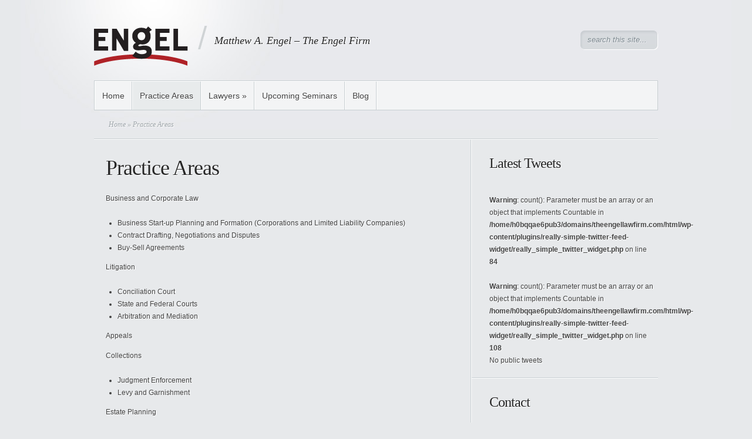

--- FILE ---
content_type: text/html; charset=UTF-8
request_url: https://theengellawfirm.com/practice-areas/
body_size: 6687
content:
	<!DOCTYPE html PUBLIC "-//W3C//DTD XHTML 1.0 Transitional//EN" "http://www.w3.org/TR/xhtml1/DTD/xhtml1-transitional.dtd">
<html xmlns="http://www.w3.org/1999/xhtml" lang="en-US" prefix="og: http://ogp.me/ns#">
<head profile="http://gmpg.org/xfn/11">
<meta http-equiv="Content-Type" content="text/html; charset=UTF-8" />
<meta name="google-site-verification" content="x_nJR6s6Disi5tf1HqHX2YP54PsNSpnI4eFpclSMSB8" />
<title>Practice Areas | The Engel Firm</title>

<link rel="stylesheet" href="https://theengellawfirm.com/wp-content/themes/Minimal/style.css" type="text/css" media="screen" />
<link rel="alternate" type="application/rss+xml" title="The Engel Firm RSS Feed" href="https://theengellawfirm.com/feed/" />
<link rel="alternate" type="application/atom+xml" title="The Engel Firm Atom Feed" href="https://theengellawfirm.com/feed/atom/" />
<link rel="pingback" href="https://theengellawfirm.com/xmlrpc.php" />

<!--[if lt IE 7]>
	<link rel="stylesheet" type="text/css" href="https://theengellawfirm.com/wp-content/themes/Minimal/css/ie6style.css" />
	<script type="text/javascript" src="https://theengellawfirm.com/wp-content/themes/Minimal/js/DD_belatedPNG_0.0.8a-min.js"></script>
	<script type="text/javascript">DD_belatedPNG.fix('img#logo, #header #search-form, #slogan, a#left_arrow, a#right_arrow, div.slide img.thumb, div#controllers a, a.readmore, a.readmore span, #services .one-third, #services .one-third.first img.icon, #services img.icon, div.sidebar-block .widget ul li');</script>
<![endif]-->
<!--[if IE 7]>
	<link rel="stylesheet" type="text/css" href="https://theengellawfirm.com/wp-content/themes/Minimal/css/ie7style.css" />
<![endif]-->

<script type="text/javascript">
	document.documentElement.className = 'js';
</script>


<!-- This site is optimized with the Yoast SEO plugin v4.4 - https://yoast.com/wordpress/plugins/seo/ -->
<link rel="canonical" href="https://theengellawfirm.com/practice-areas/" />
<meta property="og:locale" content="en_US" />
<meta property="og:type" content="article" />
<meta property="og:title" content="Practice Areas" />
<meta property="og:description" content="Business and Corporate Law Business Start-up Planning and Formation (Corporations and Limited Liability Companies) Contract Drafting, Negotiations and Disputes Buy-Sell Agreements Litigation Conciliation Court State and Federal Courts Arbitration and Mediation Appeals Collections Judgment Enforcement Levy and Garnishment Estate Planning Wills Trusts Powers of Attorney Health Care Directives (Living Wills) Estate Administration / Probate Formal &hellip;" />
<meta property="og:url" content="https://theengellawfirm.com/practice-areas/" />
<meta property="og:site_name" content="The Engel Firm" />
<!-- / Yoast SEO plugin. -->

<link rel="alternate" type="application/rss+xml" title="The Engel Firm &raquo; Practice Areas Comments Feed" href="https://theengellawfirm.com/practice-areas/feed/" />
		<script type="text/javascript">
			window._wpemojiSettings = {"baseUrl":"https:\/\/s.w.org\/images\/core\/emoji\/72x72\/","ext":".png","source":{"concatemoji":"https:\/\/theengellawfirm.com\/wp-includes\/js\/wp-emoji-release.min.js?ver=4.4.28"}};
			!function(e,n,t){var a;function i(e){var t=n.createElement("canvas"),a=t.getContext&&t.getContext("2d"),i=String.fromCharCode;return!(!a||!a.fillText)&&(a.textBaseline="top",a.font="600 32px Arial","flag"===e?(a.fillText(i(55356,56806,55356,56826),0,0),3e3<t.toDataURL().length):"diversity"===e?(a.fillText(i(55356,57221),0,0),t=a.getImageData(16,16,1,1).data,a.fillText(i(55356,57221,55356,57343),0,0),(t=a.getImageData(16,16,1,1).data)[0],t[1],t[2],t[3],!0):("simple"===e?a.fillText(i(55357,56835),0,0):a.fillText(i(55356,57135),0,0),0!==a.getImageData(16,16,1,1).data[0]))}function o(e){var t=n.createElement("script");t.src=e,t.type="text/javascript",n.getElementsByTagName("head")[0].appendChild(t)}t.supports={simple:i("simple"),flag:i("flag"),unicode8:i("unicode8"),diversity:i("diversity")},t.DOMReady=!1,t.readyCallback=function(){t.DOMReady=!0},t.supports.simple&&t.supports.flag&&t.supports.unicode8&&t.supports.diversity||(a=function(){t.readyCallback()},n.addEventListener?(n.addEventListener("DOMContentLoaded",a,!1),e.addEventListener("load",a,!1)):(e.attachEvent("onload",a),n.attachEvent("onreadystatechange",function(){"complete"===n.readyState&&t.readyCallback()})),(a=t.source||{}).concatemoji?o(a.concatemoji):a.wpemoji&&a.twemoji&&(o(a.twemoji),o(a.wpemoji)))}(window,document,window._wpemojiSettings);
		</script>
		<meta content="Minimal v.2.1" name="generator"/><style type="text/css">
img.wp-smiley,
img.emoji {
	display: inline !important;
	border: none !important;
	box-shadow: none !important;
	height: 1em !important;
	width: 1em !important;
	margin: 0 .07em !important;
	vertical-align: -0.1em !important;
	background: none !important;
	padding: 0 !important;
}
</style>
<link rel='stylesheet' id='shortcodesStyleSheets-css'  href='https://theengellawfirm.com/wp-content/themes/Minimal/epanel/shortcodes/shortcodes.css?ver=4.4.28' type='text/css' media='all' />
<script type='text/javascript' src='https://theengellawfirm.com/wp-includes/js/jquery/jquery.js?ver=1.11.3'></script>
<script type='text/javascript' src='https://theengellawfirm.com/wp-includes/js/jquery/jquery-migrate.min.js?ver=1.2.1'></script>
<script type='text/javascript' src='https://theengellawfirm.com/wp-content/plugins/google-analyticator/external-tracking.min.js?ver=6.5.2'></script>
<link rel='https://api.w.org/' href='https://theengellawfirm.com/wp-json/' />
<link rel="EditURI" type="application/rsd+xml" title="RSD" href="https://theengellawfirm.com/xmlrpc.php?rsd" />
<link rel="wlwmanifest" type="application/wlwmanifest+xml" href="https://theengellawfirm.com/wp-includes/wlwmanifest.xml" /> 
<meta name="generator" content="WordPress 4.4.28" />
<link rel='shortlink' href='https://theengellawfirm.com/?p=11' />
<link rel="alternate" type="application/json+oembed" href="https://theengellawfirm.com/wp-json/oembed/1.0/embed?url=https%3A%2F%2Ftheengellawfirm.com%2Fpractice-areas%2F" />
<link rel="alternate" type="text/xml+oembed" href="https://theengellawfirm.com/wp-json/oembed/1.0/embed?url=https%3A%2F%2Ftheengellawfirm.com%2Fpractice-areas%2F&#038;format=xml" />
<!-- Google Analytics Tracking by Google Analyticator 6.5.2: http://www.videousermanuals.com/google-analyticator/ -->
<script type="text/javascript">
    var analyticsFileTypes = ['.pdf',' .doc',' .docx',' .ppt',' .pptx'];
    var analyticsSnippet = 'disabled';
    var analyticsEventTracking = 'enabled';
</script>
<script type="text/javascript">
	(function(i,s,o,g,r,a,m){i['GoogleAnalyticsObject']=r;i[r]=i[r]||function(){
	(i[r].q=i[r].q||[]).push(arguments)},i[r].l=1*new Date();a=s.createElement(o),
	m=s.getElementsByTagName(o)[0];a.async=1;a.src=g;m.parentNode.insertBefore(a,m)
	})(window,document,'script','//www.google-analytics.com/analytics.js','ga');
	ga('create', 'UA-33792115-1', 'auto');
 
	ga('send', 'pageview');
</script>

</head>
<body>
	<div id="page-wrap">
			
		<div id="header">
			<!-- Start Logo -->
				<a href="https://theengellawfirm.com"><img src="https://theengellawfirm.com/wp-content/themes/Minimal/images/logo.png" alt="Minimal Logo" id="logo" /></a>
				
				<p id="slogan">Matthew A. Engel &#8211; The Engel Firm</p>
					
			<!-- End Logo -->
					
			<!-- Start Searchbox -->
				<div id="search-form">
					<form method="get" id="searchform1" action="https://theengellawfirm.com/">
						<input type="text" value="search this site..." name="s" id="searchinput" />
					</form>
				</div>
								
			<!-- End Searchbox -->
				
				<div class="clear"></div>
				
									<ul class="superfish nav clearfix">
													<li ><a href="https://theengellawfirm.com">Home</a></li>
						
												
						<li class="page_item page-item-11 current_page_item"><a href="https://theengellawfirm.com/practice-areas/">Practice Areas</a></li>
<li class="page_item page-item-14 page_item_has_children"><a href="https://theengellawfirm.com/lawyers/">Lawyers</a>
<ul class='children'>
	<li class="page_item page-item-47"><a href="https://theengellawfirm.com/lawyers/matthew-engel/">Matthew Engel</a></li>
	<li class="page_item page-item-49"><a href="https://theengellawfirm.com/lawyers/dean-m-barkley/">Dean M. Barkley</a></li>
</ul>
</li>
<li class="page_item page-item-75"><a href="https://theengellawfirm.com/upcoming-seminars/">Upcoming Seminars</a></li>
<li class="page_item page-item-77"><a href="https://theengellawfirm.com/blog/">Blog</a></li>
					</ul> <!-- end ul.nav -->
													
		</div> <!-- end #header -->

		<div id="breadcrumbs">
		
					<a href="https://theengellawfirm.com">Home</a> &raquo;
				
									Practice Areas					
</div> <!-- end #breadcrumbs -->			
		<div id="content" class="clearfix">
			<div id="content-area">			
				<div class="entry clearfix">
					<h1 class="title">Practice Areas</h1>
										
										
					<p>Business and Corporate Law</p>
<ul>
<li>Business Start-up Planning and Formation (Corporations and Limited Liability Companies)</li>
<li>Contract Drafting, Negotiations and Disputes</li>
<li>Buy-Sell Agreements</li>
</ul>
<p>Litigation</p>
<ul>
<li>Conciliation Court</li>
<li>State and Federal Courts</li>
<li>Arbitration and Mediation</li>
</ul>
<p>Appeals</p>
<p>Collections</p>
<ul>
<li>Judgment Enforcement</li>
<li>Levy and Garnishment</li>
</ul>
<p>Estate Planning</p>
<ul>
<li>Wills</li>
<li>Trusts</li>
<li>Powers of Attorney</li>
<li>Health Care Directives (Living Wills)</li>
</ul>
<p>Estate Administration / Probate</p>
<ul>
<li>Formal</li>
<li>Informal</li>
<li>Contested</li>
</ul>
<p>Employment Law</p>
<ul>
<li>Risk Audits</li>
<li>Employee Handbooks</li>
<li>Employment Contracts</li>
<li>Non-compete Agreements</li>
<li>Employee Disputes</li>
</ul>
<p>Real Estate</p>
<ul>
<li>Disputes</li>
<li>Transfers</li>
<li>Purchases</li>
<li>Leases</li>
<li>Easements</li>
<li>Landlord / Tenant issues</li>
<li>Evictions</li>
</ul>
<p>Family Law</p>
<ul>
<li>Collaborative approach preferred</li>
<li>Marriage Dissolution / Divorce</li>
<li>Child Custody / Child Support / Parenting Plans / Spousal Maintenance</li>
</ul>
<p>Bankruptcy and Debt Relief</p>
<ul>
<li>Chapter 7</li>
<li>Chapter 13</li>
</ul>
<p>Loan work-outs and negotiation</p>
															
				</div> <!-- end .entry -->
							
									
			</div> <!-- end #content-area -->	
		
	<div id="sidebar" class="clearfix">
	<div id="reallysimpletwitterwidget-2" class="widget sidebar-block widget_reallysimpletwitterwidget"><h3 class="widgettitle"><a href="http://twitter.com/matthewengel" class="twitter_title_link" >Latest Tweets</a></h3><br />
<b>Warning</b>:  count(): Parameter must be an array or an object that implements Countable in <b>/home/h0bqqae6pub3/domains/theengellawfirm.com/html/wp-content/plugins/really-simple-twitter-feed-widget/really_simple_twitter_widget.php</b> on line <b>84</b><br />
<br />
<b>Warning</b>:  count(): Parameter must be an array or an object that implements Countable in <b>/home/h0bqqae6pub3/domains/theengellawfirm.com/html/wp-content/plugins/really-simple-twitter-feed-widget/really_simple_twitter_widget.php</b> on line <b>108</b><br />
No public tweets</div> <!-- end .widget --><div id="text-5" class="widget sidebar-block widget_text"><h3 class="widgettitle">Contact</h3>			<div class="textwidget"><h4>Main office address:</h4>
<p><strong>The Engel Firm, PLLC</strong><br />
Union Plaza<br />
333 Washington Avenue North, Suite 300<br />
Minneapolis, MN 55401</p>
<h4>Other office/meeting locations:</h4>
<p><strong>International Plaza</strong><br />
7900 International Dr, Suite 200<br />
Bloomington, MN 55425</p>
<p><strong>France OffiCenter</strong><br />
3800 American Boulevard West Suite 1500<br />
Bloomington, MN 55431</p>
<p><strong>Park OffiCenter</strong><br />
5775 Wayzata Blvd.<br />
St. Louis Park, MN 55416</p>
<p><strong>Olympic Place</strong><br />
7825 Washington Avenue<br />
Eden Prairie, MN 55439</p>
<p><strong>Email: </strong>matt@theengellawfirm.com</p>
<p><strong>Phone:</strong> 612-373-7060</p>
<p><strong>Fax:</strong> 612-465-6211</p>
</div>
		</div> <!-- end .widget --><div id="archives-3" class="widget sidebar-block widget_archive"><h3 class="widgettitle">Blog Archives</h3>		<label class="screen-reader-text" for="archives-dropdown-3">Blog Archives</label>
		<select id="archives-dropdown-3" name="archive-dropdown" onchange='document.location.href=this.options[this.selectedIndex].value;'>
			
			<option value="">Select Month</option>
				<option value='https://theengellawfirm.com/2012/07/'> July 2012 </option>

		</select>
		</div> <!-- end .widget --></div> <!-- end sidebar -->		</div> <!-- end #content --> 
		
		 <div id="footer" >
		<div id="footer-content">
			
								
				<ul class="bottom-menu"> 
			<li ><a href="https://theengellawfirm.com">Home</a></li>
		<li class="page_item page-item-11 current_page_item"><a href="https://theengellawfirm.com/practice-areas/">Practice Areas</a></li>
<li class="page_item page-item-14 page_item_has_children"><a href="https://theengellawfirm.com/lawyers/">Lawyers</a></li>
<li class="page_item page-item-75"><a href="https://theengellawfirm.com/upcoming-seminars/">Upcoming Seminars</a></li>
<li class="page_item page-item-77"><a href="https://theengellawfirm.com/blog/">Blog</a></li>
</ul>			
			<p id="copyright">Designed by  <a href="http://www.elegantthemes.com" title="Elegant Themes">Elegant WordPress Themes</a></p>
		</div> <!-- end #footer-content -->
	</div> <!-- end #footer -->
</div> <!-- end #page-wrap -->
	 
				
		<script type="text/javascript" src="http://ajax.googleapis.com/ajax/libs/jqueryui/1.7.1/jquery-ui.min.js"></script>
	<script type="text/javascript" src="https://theengellawfirm.com/wp-content/themes/Minimal/js/jquery.cycle.all.min.js"></script> 
	<script type="text/javascript" src="https://theengellawfirm.com/wp-content/themes/Minimal/js/jquery.easing.1.3.js"></script>	
	<script type="text/javascript" src="https://theengellawfirm.com/wp-content/themes/Minimal/js/superfish.js"></script>	
	<script type="text/javascript">
	//<![CDATA[
		jQuery.noConflict();
	
		jQuery('ul.superfish').superfish({ 
			delay:       200,                            // one second delay on mouseout 
			animation:   {opacity:'show',height:'show'},  // fade-in and slide-down animation 
			speed:       'fast',                          // faster animation speed 
			autoArrows:  true,                           // disable generation of arrow mark-up 
			dropShadows: false                            // disable drop shadows 
		}).find("> li > ul > li:last-child, > li > ul > li > ul > li:last-child, > li > ul > li > ul > li > ul > li:last-child").addClass("last");
		
		jQuery(".js #featured, .js div#tabbed").css("display","block");

				
		var $featured_content = jQuery('#featured_content'),
			$tabbed_area = jQuery('div#tabbed'),
			$controllers = jQuery('div#controllers'),
			$comments = jQuery('ol.commentlist');
		
		et_search_bar();
		
		if ($featured_content.length) {
			$featured_content.cycle({
									timeout: 0
				,
				speed: 300,
				cleartypeNoBg: true,
				prev:   'a#left_arrow', 
				next:   'a#right_arrow',
				pager:  'div#controllers',
				fx: 'fade'
			});
			
			var controllersWidth = $controllers.width(),
				controllersLeft = Math.round((960 - controllersWidth) / 2);
			if (controllersWidth < 960) $controllers.css('padding-left',controllersLeft);
		};
		
		if ($tabbed_area.length) {
			$tabbed_area.tabs({ fx: { opacity: 'toggle' } });
		};
		
		if ($comments.length) {
			$comments.find(">li").after('<span class="bottom_bg"></span>');
		};
		
		
		<!---- Search Bar Improvements ---->
		function et_search_bar(){
			var $searchform = jQuery('#header div#search-form'),
				$searchinput = $searchform.find("input#searchinput"),
				searchvalue = $searchinput.val();
				
			$searchinput.focus(function(){
				if (jQuery(this).val() === searchvalue) jQuery(this).val("");
			}).blur(function(){
				if (jQuery(this).val() === "") jQuery(this).val(searchvalue);
			});
		};
		
	//]]>	
	</script>
		<script type='text/javascript'>
	/* <![CDATA[ */
	
	<!---- et_switcher plugin v2 ---->
	(function($)
	{
		$.fn.et_shortcodes_switcher = function(options)
		{
			var defaults =
			{
			   slides: '>div',
			   activeClass: 'active',
			   linksNav: '',
			   findParent: true, //use parent elements to define active states
			   lengthElement: 'li', //parent element, used only if findParent is set to true
			   useArrows: false,
			   arrowLeft: 'a#prev-arrow',
			   arrowRight: 'a#next-arrow',
			   auto: false,
			   autoSpeed: 5000,
			   slidePadding: '',
			   pauseOnHover: true,
			   fx: 'fade',
			   sliderType: ''
			};

			var options = $.extend(defaults, options);

			return this.each(function()
			{
								
				var slidesContainer = jQuery(this).parent().css('position','relative'),
					$slides = jQuery(this).css({'overflow':'hidden','position':'relative'}),
					$slide = $slides.find(options.slides).css({'opacity':'1','position':'absolute','top':'0px','left':'0px','display':'none'}),
					slidesNum = $slide.length,
					zIndex = slidesNum,
					currentPosition = 1,
					slideHeight = 0,
					$activeSlide,
					$nextSlide;
				
				if (options.fx === 'slide') {
					$slide.css({'opacity':'0','position':'absolute','top':'0px','left':'0px','display':'block'});
				} else {
					$slide.filter(':first').css({'display':'block'});
				}
				
				if (options.slidePadding != '') $slide.css('padding',options.slidePadding);
				
				$slide.each(function(){
					jQuery(this).css('z-index',zIndex).addClass('clearfix');
					if (options.fx === 'slide') zIndex--;
					
					slideH = jQuery(this).innerHeight();
					if (slideH > slideHeight) slideHeight = slideH;
				});
				$slides.css('height', slideHeight);
				$slides.css('width', $slides.width());
								
				var slideWidth = $slide.width(),
					slideOuterWidth = $slide.outerWidth();
				
				$slide.css('width',slideWidth);
				
				$slide.filter(':first').css('opacity','1');
				
				if (options.sliderType != '') {
					if (options.sliderType === 'images') {
						controllersHtml = '<div class="controllers-wrapper"><div class="controllers"><a href="#" class="left-arrow">Previous</a>';
						for ($i=1; $i<=slidesNum; $i++) {
							controllersHtml += '<a class="switch" href="#">'+$i+'</a>';
						}
						controllersHtml += '<a href="#" class="right-arrow">Next</a></div><div class="controllers-right"></div></div>';		
						$controllersWrap = jQuery(controllersHtml).prependTo($slides.parent());
					}
					
					var etimage_width = $slide.width();
		
					slidesContainer.css({'width':etimage_width});
					$slides.css({'width':etimage_width});
					
					if (options.sliderType === 'images') {
						slidesContainer.css({'height':$slide.height()});
						$slides.css({'height':$slide.height()});
						
						var controllers_width = $controllersWrap.width(),
						leftPosition = Math.round((etimage_width - controllers_width) / 2);
					
						$controllersWrap.css({left: leftPosition});
					}	
				}
				
				
				if (options.linksNav != '') {
					var linkSwitcher = jQuery(options.linksNav);
					
					var linkSwitcherTab = '';
					if (options.findParent) linkSwitcherTab = linkSwitcher.parent();
					else linkSwitcherTab = linkSwitcher;
					
					if (!linkSwitcherTab.filter('.active').length) linkSwitcherTab.filter(':first').addClass('active');
									
					linkSwitcher.click(function(){
						
						var targetElement;

						if (options.findParent) targetElement = jQuery(this).parent();
						else targetElement = jQuery(this);
						
						var orderNum = targetElement.prevAll(options.lengthElement).length+1;
						
						if (orderNum > currentPosition) gotoSlide(orderNum, 1);
						else gotoSlide(orderNum, -1); 
						
						return false;
					});
				}
				
				
				if (options.useArrows) {
					var $right_arrow = jQuery(options.arrowRight),
						$left_arrow = jQuery(options.arrowLeft);
										
					$right_arrow.click(function(){				
						if (currentPosition === slidesNum) 
							gotoSlide(1,1);
						else 
							gotoSlide(currentPosition+1),1;
						
						if (options.linksNav != '') changeTab();
												
						return false;
					});
					
					$left_arrow.click(function(){
						if (currentPosition === 1)
							gotoSlide(slidesNum,-1);
						else 
							gotoSlide(currentPosition-1,-1);
						
						if (options.linksNav != '') changeTab();
						
						return false;
					});
					
				}
				
								
				function changeTab(){
					if (linkSwitcherTab != '') { 
						linkSwitcherTab.siblings().removeClass('active');
						linkSwitcherTab.filter(':eq('+(currentPosition-1)+')').addClass('active');
					}
				}
				
				function gotoSlide(slideNumber,dir){
					if ($slide.filter(':animated').length) return;
				
					$slide.css('opacity','0');
																		
					$activeSlide = $slide.filter(':eq('+(currentPosition-1)+')').css('opacity','1');
									
					if (currentPosition === slideNumber) return;
									
					$nextSlide = $slide.filter(':eq('+(slideNumber-1)+')').css('opacity','1');
									
					if ((currentPosition > slideNumber || currentPosition === 1) && (dir === -1)) {
						if (options.fx === 'slide') slideBack(500);
						if (options.fx === 'fade') slideFade(500);
					} else {
						if (options.fx === 'slide') slideForward(500);
						if (options.fx === 'fade') slideFade(500);
					}
					
					currentPosition = $nextSlide.prevAll().length + 1;
					
					if (options.linksNav != '') changeTab();
					
					if (typeof interval != 'undefined' && options.auto) {
						clearInterval(interval);
						auto_rotate();
					}
										
					return false;
				}
				
				
				if (options.auto) {
					auto_rotate();
					var pauseSlider = false;
				}
				
				if (options.pauseOnHover) { 				
					slidesContainer.hover(function(){
						pauseSlider = true;
					},function(){
						pauseSlider = false;
					});
				}
				
				function auto_rotate(){
					
					interval = setInterval(function(){
						if (!pauseSlider) { 
							if (currentPosition === slidesNum) 
								gotoSlide(1,1);
							else 
								gotoSlide(currentPosition+1),1;
							
							if (options.linksNav != '') changeTab();
						}
					},options.autoSpeed);
					
				}
				
				function slideForward(speed){
					$nextSlide.css('left',slideOuterWidth+'px');
					$activeSlide.animate({left: '-'+slideOuterWidth},speed);
					$nextSlide.animate({left: 0},speed);
				}
				
				function slideBack(speed){
					$nextSlide.css('left','-'+slideOuterWidth+'px');
					$activeSlide.animate({left: slideOuterWidth},speed);
					$nextSlide.animate({left: 0},speed);
				}
				
				function slideFade(speed){					
					$activeSlide.css({zIndex: slidesNum}).fadeOut(700);
					$nextSlide.css({zIndex: (slidesNum+1)}).fadeIn(700);
				}
				
			});
		} 
	})(jQuery);
	<!---- end et_switcher plugin v2 ---->
	
	/////// Shortcodes Javascript ///////
		
		/// tooltip ///
		
		$et_tooltip = jQuery('.et-tooltip');
		
		$et_tooltip.hover(function(){
			jQuery(this).find('.et-tooltip-box').animate({ opacity: 'show', bottom: '25px' }, 300);
		},function(){
			jQuery(this).find('.et-tooltip-box').animate({ opacity: 'hide', bottom: '35px' }, 300);
		})
		
		
		/// learn more ///
		
		$et_learn_more = jQuery('.et-learn-more .heading-more');
		
		$et_learn_more.click(function(){
			if ( jQuery(this).hasClass('open') ) 
				jQuery(this).removeClass('open');
			else 
				jQuery(this).addClass('open');
				
			jQuery(this).parent('.et-learn-more').find('.learn-more-content').animate({ opacity: 'toggle', height: 'toggle' }, 300);
		});
	
	/* ]]> */
	</script>
<script type='text/javascript' src='https://theengellawfirm.com/wp-includes/js/comment-reply.min.js?ver=4.4.28'></script>
<script type='text/javascript' src='https://theengellawfirm.com/wp-includes/js/wp-embed.min.js?ver=4.4.28'></script>
	
</body>
</html>	
	

--- FILE ---
content_type: text/css
request_url: https://theengellawfirm.com/wp-content/themes/Minimal/style.css
body_size: 4521
content:
/*
Theme Name: Minimal
Theme URI: http://www.elegantthemes.com/gallery/
Version: 2.1
Description: 2 Column theme from Elegant Themes
Author: Elegant Themes
Author URI: http://www.elegantthemes.com
*/


/*------------------------------------------------*/
/*-----------------[RESET]------------------------*/
/*------------------------------------------------*/

/* http://meyerweb.com/eric/tools/css/reset/ */
/* v1.0 | 20080212 */

html, body, div, span, applet, object, iframe,
h1, h2, h3, h4, h5, h6, p, blockquote, pre,
a, abbr, acronym, address, big, cite, code,
del, dfn, em, font, img, ins, kbd, q, s, samp,
small, strike, strong, sub, sup, tt, var,
b, u, i, center,
dl, dt, dd, ol, ul, li,
fieldset, form, label, legend { margin: 0; padding: 0; border: 0; outline: 0; font-size: 100%; vertical-align: baseline; background: transparent; }
body { line-height: 1; }
ol, ul { list-style: none; }
blockquote, q {	quotes: none; }
blockquote:before, blockquote:after,q:before, q:after { content: ''; content: none; }
:focus { outline: 0; }
ins { text-decoration: none; }
del { text-decoration: line-through; }
table { border-collapse: collapse; border-spacing: 0; }


/*------------------------------------------------*/
/*-----------------[BASIC STYLES]-----------------*/
/*------------------------------------------------*/

body { background: #e7e9eb url(images/header_bg.jpg) center top no-repeat; text-align: center; line-height: 21px; font-family: Arial, Verdana, sans-serif; font-size: 12px; color: #434343; text-shadow: 1px 1px 1px #fff; min-height: 25px; }

a { text-decoration: none; color: #262626; text-shadow: 1px 1px 1px #fff; }
a:hover { text-decoration: underline; }
.clear { clear: both; }
.ui-tabs-hide { display: none; }
br.clear { margin: 0px; padding: 0px; }

h1, h2, h3, h4, h5, h6 { padding-bottom: 5px; color: #262626; letter-spacing: -1px; line-height: 1em; font-weight: normal; font-family: Georgia, serif;}
h1 a, h2 a, h3 a, h4 a, h5 a, h6 a { color: #262626 !important; font-weight: normal !important; }
h1 { font-size: 36px; }
h2 { font-size: 30px; }
h3 { font-size: 24px; }
h4 { font-size: 18px; }
h5 { font-size: 16px; }
h6 { font-size: 14px; }
p { padding-bottom: 10px; line-height: 24px; }
strong { font-weight: bold; color: #1c1c1c; }
cite, em, i { font-style: italic; }
pre, code { font-family: Courier New, monospace; margin-bottom: 10px; }
ins { text-decoration: none; }
sup, sub { height: 0; line-height: 1; position: relative; vertical-align: baseline; }
sup { bottom: 0.8em; }
sub { top: 0.3em; }
dl { margin: 0 0 1.5em 0; }
dl dt { font-weight: bold; }
dd  { margin-left: 1.5em;}
blockquote  { margin: 1.5em; padding: 1em; color: #666666; background: #e6e6e6; font-style: italic; border: 1px solid #dcdcdc; }
	blockquote p { padding-bottom: 0px; }

input[type=text],input.text, input.title, textarea, select { background-color:#fff; border:1px solid #bbb; padding: 2px; color: #4e4e4e; }
input[type=text], input.text, input.title, textarea, select { margin:0.5em 0; }
textarea { padding: 4px; }

img#about-image { float: left; margin: 3px 8px 8px 0px; }

.clearfix:after { visibility: hidden; display: block; font-size: 0; content: " "; clear: both; height: 0; }
* html .clearfix             { zoom: 1; } /* IE6 */
*:first-child+html .clearfix { zoom: 1; } /* IE7 */

/*------------------------------------------------*/
/*---------------[MAIN LAYOUT INFO]---------------*/
/*------------------------------------------------*/

#page-wrap { text-align: left; width: 960px; margin: 0 auto; position: relative; }
	#header  { padding-top: 45px; }
		img#logo { float: left; margin:0px 15px 0px 0px; }
		#slogan { font-family: Georgia, serif; font-style: italic; color: #262626; font-size: 1.5em; margin:-2px 0; float: left; background: url(images/separator.png) 0px 0px no-repeat; padding: 14px 0 3px 30px;}
		#header #search-form { float: right; width: 132px; background: url(images/search.png) no-repeat; height: 33px; margin-top:7px; }
			#header #searchinput { width: 105px; background: none; border: none; font-style: italic; color: #7d8990;  text-shadow: 1px 1px 1px #f6f7f8; padding-left: 12px; display: block; margin-top: 6px; }  
			div.description a.readmore { color: #ffffff; background: url(images/featured-readmore-right.png) no-repeat top right; display: block; height: 34px; padding-right: 9px; line-height: 34px; float: right; font-style: italic; text-shadow: 1px 1px 1px #86949b; margin-top: 8px; }
		#services_bg { background:url("images/separator_bg.png") repeat-x scroll top left; padding-top: 1px; margin-top: -47px; }
			#services { min-height: 283px; position: relative; background: url(images/separator_bg.png) repeat-x center bottom; }
		
		#services .one-third { background: url(images/third-left-bg.png) no-repeat top left; float: left; width: 210px; position: relative; padding: 31px 34px 20px 76px; }
		#services .first { background: none !important; }
			#services img.icon { position: absolute; left: 23px; top: 31px; }
			#services .one-third.first img.icon{ left: 18px; }
			#services h3.title { font-size: 24px; margin-bottom: -4px; line-height: 1.3em; text-shadow: 1px 1px 1px #fff;}
			#services h3.title a:hover { text-decoration: none; }
			#services p.tagline { font-family: Georgia, serif; font-style: italic; color: #a0a7ac; margin-bottom: -8px;}
			
	#content { background: url(images/content_line.png) repeat-y 641px 0px; padding-bottom: 25px; }
		#content.nudge { margin-top:-46px; }
	#content.pagefull_width, .pagefull_width #content-area { background: none; width: 100%; }
		#content-area { float: left; width: 641px;}
			div.entry { padding: 30px 41px 30px 20px; background: url(images/separator_bg.png) bottom left repeat-x; width: 580px; }
			#content.pagefull_width div.entry { width: 900px; }
				div.entry a, div#comment-section a { color: #000000; font-weight: bold; }
			div.entry.homepage { padding-bottom: 0px; background: none; }	
				div.entry h2.title, div.entry h1.title { padding-bottom: 22px; }
				div.entry img.thumbnail-post { border: 8px solid #ffffff; box-shadow: 3px 6px 8px 1px rgba(0, 0, 0, 0.3); -moz-box-shadow:3px 6px 8px 1px rgba(0, 0, 0, 0.3); -webkit-box-shadow: 3px 6px 8px 1px rgba(0, 0, 0, 0.3); margin-right: 23px; margin-bottom: 17px; margin-top: 7px;}
					
		#breadcrumbs { margin-top: -32px; padding: 0px 0px 15px 25px; background: url(images/separator_bg.png) bottom left repeat-x; }
		#breadcrumbs, #breadcrumbs a { color: #a0a7ac; font-style: italic; font-family: Georgia, serif; } 
		h2.title a:hover { color: #000000 !important; text-decoration: none; }
		h3.title { font-size: 24px; }
		p.post-meta { margin-top: -12px; padding: 0px 0px 10px 4px; line-height: 22px; }
		p.post-meta, p.post-meta a { color: #a0a7ac; font-family: Georgia, serif; font-style: italic; font-weight: normal; }
			p.post-meta a:hover, #breadcrumbs a:hover { color: #111111; text-decoration: none; }
		
		.entry ul { list-style-type: disc; margin: 10px 0px 10px 20px; }
		.entry ol { list-style-type: decimal; list-style-position: inside; margin: 10px 0px 10px 2px; }
			.entry ul li ul, .entry ul li ol { margin: 2px 0px 2px 20px; }
			.entry ol li ul, .entry ol li ol  { margin: 2px 0px 2px 35px; }
				
/*------------------------------------------------*/
/*---------------[DROPDOWN MENU]------------------*/
/*------------------------------------------------*/		
		ul.nav  { background: #f3f4f5 url(images/white_line.jpg) repeat-x; border: 1px solid #c7ced1;  margin-top: 25px; font-family: Arial, Verdana, sans-serif; font-size: 14px; margin-bottom: 46px; padding-top:1px; }
			ul.nav li { border-left: 1px solid #ffffff; border-right: 1px solid #c7ced1; }
			ul.nav > li > a:hover, ul.nav > li.current_page_item  > a, ul.nav > li.current-cat > a { background: #e8ebec; }
			ul.nav li a { color:#434343; padding:14px 12px 13px; }	
			ul.nav li a:hover {text-decoration: none;}
			ul.nav > li:last-child { border-right: none; background: url(images/grey_white_line.jpg) repeat-y top right; padding-right: 2px;  }
				ul.nav ul { border-left: 1px solid #ffffff; border-right: 1px solid #c7ced1; border-bottom: 1px solid #c7ced1; }
				ul.nav > ul { background: url(images/first_element.jpg) 0px 0px no-repeat; }
					ul.nav ul li a { background: #e8ebec url(images/second_line.jpg) repeat-x bottom left; }
						ul.nav ul li a:hover { background-color: #d6dadd; }
						ul.nav li:hover a { background-color: #e8ebec; }
					/*ul.nav ul > li:last-child a { background-image: none; }*/
					
				ul.nav ul { top: 49px !important; left: -1px !important; box-shadow: 3px 6px 8px 1px rgba(0, 0, 0, 0.3); -moz-box-shadow:3px 6px 8px 1px rgba(0, 0, 0, 0.3); -webkit-box-shadow: 3px 6px 8px 1px rgba(0, 0, 0, 0.3); border-top: 1px solid #ffffff; }
					ul.nav ul ul { left: 203px !important; top: -2px !important; border-top: none; }
					
				ul.nav li li { border-left: none; }				
					ul.nav li li a { width: 180px; padding: 13px 4px 13px 18px; }
					
					ul.nav ul ul { background: #e8ebec url(images/second_line.jpg) repeat-x; padding-top: 2px; }
					
					ul.nav ul li.last > a { background-image: none; } 

/*------------------------------------------------*/
/*--------------[FEATURED SLIDER]-----------------*/
/*------------------------------------------------*/
		div#featured { position: relative; background: url(images/featured_bg.jpg) no-repeat scroll center bottom transparent; padding-bottom:35px; padding-left: 15px; }
			#featured_content, .slide { width: 920px !important; }
			a#left_arrow { background: url(images/left_arrow.png) 0px 0px no-repeat; left: 0px; }
			a#right_arrow { background: url(images/right_arrow.png) 0px 0px no-repeat; right: 0px; }
			a#left_arrow, a#right_arrow { display:block; height:23px; position: absolute; text-indent:-9999px; top:88px; width:13px; }
				div.slide img.thumb {float: left; margin-left: 30px; text-indent:-9999px;}
				div.slide div.description {float: right; width: 420px; margin-right: 25px; }
					div.description h2 a:hover { text-decoration: none; }
					div.description p.tagline { font-family: Georgia, serif; font-style: italic; color: #a0a7ac; }
					div.description { color: #262626; }
					
					a.readmore { color: #ffffff !important; font-weight: normal !important; background: url(images/featured-readmore-right.png) no-repeat top right; display: block; height: 34px; padding-right: 9px; line-height: 32px; float: right; font-style: italic; text-shadow: 1px 1px 1px #86949b; margin-top: 8px; margin-right: 0px; }
						a.readmore span { display: block; height: 34px; background: url(images/featured-readmore-left.png) no-repeat; padding: 0px 11px 0px 20px; } 
						
			div#controllers { clear:both; bottom:-5px; left:0; padding-left:440px; position:absolute; }	
				div#controllers a { float: left; text-indent:-9999px; background: url(images/controller1.png) no-repeat; display: block; height: 14px; width: 15px; margin-right:4px; }	
				div#controllers a.activeSlide {background: url(images/controller2.png) no-repeat;}
		
/*------------------------------------------------*/
/*-------------------[COMMENTS]-------------------*/
/*------------------------------------------------*/

#comment-section { padding:30px 41px 20px 20px; }
	h3#comments { font-size: 30px; }

span.bottom_bg { background:url("images/comment-bottom.png") no-repeat scroll bottom right; display: block; height: 2px; width: 100%; margin-top: -21px; } 
	div.authordata { width: 100px; }
		img.avatar { float: right; border: 5px solid #ffffff; box-shadow: 2px 3px 6px 0px rgba(0, 0, 0, 0.2); -moz-box-shadow:2px 3px 6px 0px rgba(0, 0, 0, 0.2); -webkit-box-shadow: 2px 3px 6px 0px rgba(0, 0, 0, 0.2); }
		div.comment-author { text-align: right; margin-top: 13px; padding-bottom:5px; }
			div.comment-author span.fn a, div.comment-author span.fn { color: #262626 !important; font-size: 14px; font-weight: normal !important; font-family: Georgia, serif;  }
		.comment-meta { margin-top: 3px; }	
			.comment-meta a { color: #434343 !important; font-size: 11px; font-weight: normal !important; }
		
	.comment-wrap { float:left; margin-left:32px; }
		.reply-container { float: right; }
			.reply-container a { padding-left: 15px; }
			.reply-container a:hover { text-decoration: none; }
			
	
	ul.children .comment .bottom_bg { background: none; }

	li.depth-1 .comment-wrap { width: 428px; }
	li.depth-2 .comment-wrap { width: 310px; }
	li.depth-3 .comment-wrap { width: 193px; }
	li.depth-4 .comment-wrap { width: 78px; }
		
	ol.commentlist { padding-top: 10px; }
	.commentlist li.comment { margin: 20px 0px; background: url(images/content_line.png) repeat-y 117px 0px; }
		.commentlist li.comment ul { margin: 8px 0px 8px 117px; }
		
	#respond { padding-top: 30px; }
		#commentform textarea#comment { width: 99%; }
		#commentform input[type=text] { width: 40%; }
		
	li.comment #respond { padding-left:28px; padding-top:20px; background: #E7E9EB; }
		li.comment #respond textarea { width: 99% !important; }
		li.comment #respond input[type=text] { width: 50% !important; }
	
	.depth-1 li.comment #respond { padding-left:10px; }
	
	span.bottom_bg { width: 580px; }
		
/*------------------------------------------------*/
/*---------------------[FOOTER]-------------------*/
/*------------------------------------------------*/
		div#footer { border: 1px solid #c7ced1; margin-bottom: 35px; background-color: #f3f4f5; height: 45px;}
			div#footer-content { border-left: 1px solid #ffffff; border-top: 1px solid #ffffff;}
				ul.bottom-menu li { float: left; padding-top: 12px; padding-left: 22px;}
					ul.bottom-menu li a { padding-right: 10px; color: #434343; text-transform: lowercase;}
				p#copyright {float: right; padding-top: 10px; padding-right: 15px; font-size: 11px;}	
				


/*------------------------------------------------*/
/*--------------------[SIDEBAR]-------------------*/
/*------------------------------------------------*/
		div#sidebar { float: right; width: 317px; }
			div.sidebar-block { background: url(images/separator_bg.png) repeat-x bottom left; padding:28px 5px 20px 30px;  }
			#tabbed { position: relative; padding: 0px; }
				
				ul#tabbed-area { background: url(images/tabbed-area-bg.png) no-repeat; }
				
					ul#tabbed-area li.ui-state-active { background: url(images/active-tab-arrow.png) no-repeat bottom center; padding-bottom: 11px; }
						ul#tabbed-area li.ui-state-active a { background: #e8ebec; }
				
					ul#tabbed-area li { text-align: center; float: left; margin-right: 2px; }
					
					
						ul#tabbed-area li a { color: #404040; display: block; padding: 13px 3px 10px; }
						ul#tabbed-area li a:hover {text-decoration: none; background-color: #e8ebec; }
					ul#tabbed-area li.first a {width: 91px;} 
					ul#tabbed-area li.second a {width: 112px;}
					ul#tabbed-area li.last { margin-right: 0px; }
						ul#tabbed-area li.last a { width: 90px; }

						ul#tabbed-area li.ui-state-active a:hover { background-color: #e8ebec; }
					div#recent-tabbed.widget {padding-top: 25px;}	
			div.sidebar-block .widget ul ul { margin-left: 9px;}
				.widget ul { margin-bottom: 5px; }
					.widget ul ul { margin-bottom: 0px; }
				.widget ul li { background: url(images/bullet.png) no-repeat 0 10px; padding:5px 0 8px 18px; color: #262626;}
					.widget ul li ul { margin:0 0 -12px; padding:5px 0 0 7px;}	
						div#recent-tabbed, div#popular-tabbed, div#random-tabbed {padding-top: 25px; padding-left: 35px; padding-bottom: 25px; }
							div.widget h3.widgettitle { padding-bottom: 20px;  }
						
						
			
/*------------------------------------------------*/
/*------------[CAPTIONS AND ALIGNMENTS]-----------*/
/*------------------------------------------------*/

div.post .new-post .aligncenter, .aligncenter { display: block; margin-left: auto; margin-right: auto; }
.wp-caption { border: 1px solid #ddd; text-align: center; background-color: #f3f3f3; padding-top: 4px; margin-bottom: 10px; }
.wp-caption.alignleft { margin: 0px 10px 10px 0px; }
.wp-caption.alignright { margin: 0px 0px 10px 10px; }
.wp-caption img { margin: 0; padding: 0; border: 0 none; }
.wp-caption p.wp-caption-text { font-size: 11px; line-height: 17px; padding: 0 4px 5px; margin: 0; }
.alignright { float: right; }
.alignleft { float: left }
img.alignleft { display:inline; float:left; margin-right:15px; }
img.alignright { display:inline; float:right; margin-left:15px; }

	
/*------------------------------------------------*/
/*---------------[DEFAULT DROPDOWN SETTINGS]---*/
/*------------------------------------------------*/

.nav ul { position:absolute; top:-999em; background-position: bottom; background-repeat: no-repeat; z-index: 10; }
.nav li { float:left; position:relative; }
.nav a { display:block; float: left; }
	.nav li:hover ul, ul.nav li.sfHover ul { left:0px; top:35px; }
	.nav li:hover li ul, .nav li.sfHover li ul { top:-999em; }
		.nav li li:hover ul, ul.nav li li.sfHover ul { left:203px; top:0px; }
	.nav li:hover ul, .nav li li:hover ul { top: -999em; }
	.nav li li { display: block;	padding: 0px; float: left; height: auto !important; }
	.nav li ul { width: 202px; display: none; }
		.nav li li a:link, .nav li li a:visited {	display: block; height: auto; float: left; }
		.nav li:hover { visibility: inherit; /* fixes IE7 'sticky bug' */ }


/*------------------------------------------------*/
/*-----------------[WP CALENDAR]-----------------*/
/*------------------------------------------------*/
#wp-calendar { empty-cells: show; margin: 10px auto 0; width: 240px;	}
	#wp-calendar a { display: block; text-decoration: none; font-weight: bold; }
		#wp-calendar a:hover { text-decoration: underline; }
	#wp-calendar caption {	text-decoration: none; font: bold 13px Arial, Sans-Serif; }
	#wp-calendar td {	padding: 3px 5px; color: #9f9f9f; }
		#wp-calendar td#today { color: #000000; }
	#wp-calendar th {	font-style: normal;	text-transform: capitalize;	padding: 3px 5px; }
		#wp-calendar #prev a, #wp-calendar #next a { font-size: 9pt; }
		#wp-calendar #next a { padding-right: 10px; text-align: right; }
		#wp-calendar #prev a { padding-left: 10px; text-align: left; }
		
/*------------------------------------------------*/
/*-------------------[PAGE NAVI]------------------*/
/*------------------------------------------------*/
.pagination { overflow: hidden; padding: 15px 12px 0px; }

.wp-pagenavi { position: relative; padding: 25px 0px 5px 20px; }
.wp-pagenavi a, .wp-pagenavi a:link { background: url(images/pagenavi-bg.png) no-repeat !important; padding: 11px 14px 17px 15px !important; margin: 2px; font-weight: bold; color:#FFFFFF !important; border: none !important; text-shadow: 1px 1px 1px #86949b; }
.wp-pagenavi a:visited { background: url(images/pagenavi-bg.png) no-repeat !important; padding:9px 15px 11px 12px !important; margin: 2px; font-weight: bold; color:#FFFFFF !important; border: none !important; }
.wp-pagenavi span.pages { padding: 5px 7px 5px !important; margin: 2px !important ; color: #989898 !important; border:none !important; color: #413f36; background: none !important; }
.wp-pagenavi span.current, .wp-pagenavi span.extend, .wp-pagenavi a:active, .wp-pagenavi a:hover { background: url(images/pagenavi-current-bg.png) no-repeat !important; padding:9px 15px 11px 12px !important; margin: 2px; font-weight: bold; color:#FFFFFF !important; border: none !important; text-shadow: -1px -1px 1px #ffffff; color: #262626 !important; }

a.readmore:hover, #sidebar div.custom-sidebar-block ul.control li a:hover, ul#cats-menu li a:hover, ul#page-menu li a:hover, div#slider-control div.featitem h2 a  { text-decoration: none; }

.js #feat-content, .js div#from-blog div.entries {display: none;} 

.foursixeight { margin: 15px 0px 15px 84px;}

.fullwidth { width: 100% !important; } 

div#controllers { z-index: 100; }

.js #featured, .js div#tabbed {display: none;}

--- FILE ---
content_type: text/plain
request_url: https://www.google-analytics.com/j/collect?v=1&_v=j102&a=2016593684&t=pageview&_s=1&dl=https%3A%2F%2Ftheengellawfirm.com%2Fpractice-areas%2F&ul=en-us%40posix&dt=Practice%20Areas%20%7C%20The%20Engel%20Firm&sr=1280x720&vp=1280x720&_u=IEBAAEABAAAAACAAI~&jid=1628929344&gjid=535499277&cid=1136667347.1769093934&tid=UA-33792115-1&_gid=832826914.1769093934&_r=1&_slc=1&z=930896369
body_size: -451
content:
2,cG-LL7XZCW780